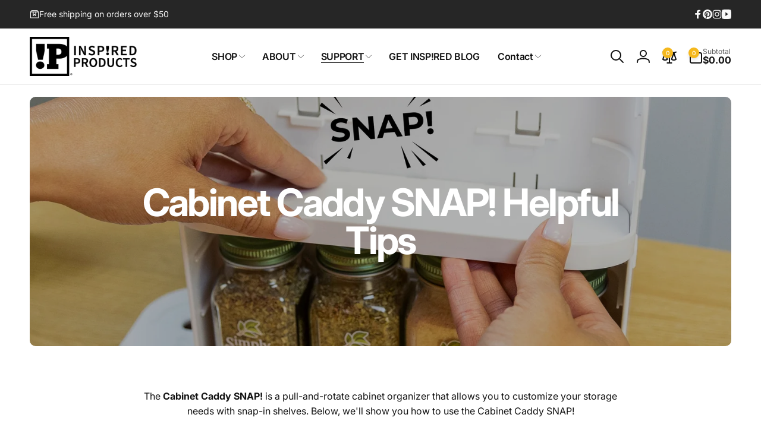

--- FILE ---
content_type: text/css
request_url: https://inspiredproducts.com/cdn/shop/t/3/assets/section-image-banner.css?v=27941312166403111681707506911
body_size: 664
content:
.banner{flex-direction:row}.banner__text.rte{--color-link: var(--color-foreground)}.banner__text{font-weight:var(--font-body-weight-medium)}.banner__media--radius,.banner__media--radius:after{border-radius:1rem}.banner__badge{padding:1.2rem 1.8rem;align-items:baseline;color:rgb(var(--color-badge-foreground));background:rgb(var(--color-badge-background));border-radius:100px;font-size:calc(1.1rem * var(--font-body-scale));line-height:calc(1 + .1 / var(--font-body-scale));letter-spacing:1.1px;word-break:break-word}a.banner__full-link{position:absolute;inset-inline-start:0;top:0;z-index:2;display:block;--outline-focus-offset: -.3rem}@media only screen and (max-width: 749px){.banner--content-align-mobile-right .banner__box{text-align:end}.banner--content-align-mobile-left .banner__box{text-align:start}.banner--mobile-bottom .banner__media--radius,.banner--mobile-bottom .banner__media--radius:after{border-start-start-radius:1rem;border-start-end-radius:1rem;border-end-end-radius:0;border-end-start-radius:0}.banner__box--radius{border-start-start-radius:0;border-start-end-radius:0;border-end-end-radius:1rem;border-end-start-radius:1rem}.banner--mobile-bottom .banner__content.page-width{padding:0}.banner--mobile-bottom .banner__full-link{z-index:3}}@media only screen and (min-width: 750px){.banner--content-align-right .banner__box{text-align:end}.banner--content-align-left .banner__box{text-align:start}.banner--content-align-left.banner--desktop-transparent .banner__box,.banner--content-align-right.banner--desktop-transparent .banner__box,.banner--medium.banner--desktop-transparent .banner__box{max-width:68rem}}@media screen and (max-width: 749px){.banner--small-mobile.banner--mobile-bottom:not(.banner--adapt) .banner__media{height:30rem}.banner--medium-mobile.banner--mobile-bottom:not(.banner--adapt) .banner__media{height:40rem}.banner--large-mobile.banner--mobile-bottom:not(.banner--adapt) .banner__media{height:50rem}.banner--small-mobile:not(.banner--mobile-bottom):not(.banner--adapt) .banner__content{min-height:30rem}.banner--medium-mobile:not(.banner--mobile-bottom):not(.banner--adapt) .banner__content{min-height:40rem}.banner--large-mobile:not(.banner--mobile-bottom):not(.banner--adapt) .banner__content{min-height:50rem}}@media screen and (min-width: 750px){.banner--small:not(.banner--adapt){min-height:42rem}.banner--medium:not(.banner--adapt){min-height:56rem}.banner--large:not(.banner--adapt){min-height:70rem}.banner__content.banner__content--top-left{align-items:flex-start;justify-content:flex-start}.banner__content.banner__content--top-center{align-items:flex-start;justify-content:center}.banner__content.banner__content--top-right{align-items:flex-start;justify-content:flex-end}.banner__content.banner__content--middle-left{align-items:center;justify-content:flex-start}.banner__content.banner__content--middle-center{align-items:center;justify-content:center}.banner__content.banner__content--middle-right{align-items:center;justify-content:flex-end}.banner__content.banner__content--bottom-left{align-items:flex-end;justify-content:flex-start}.banner__content.banner__content--bottom-center{align-items:flex-end;justify-content:center}.banner__content.banner__content--bottom-right{align-items:flex-end;justify-content:flex-end}}@media screen and (max-width: 749px){.banner{flex-wrap:wrap}}.banner__media{height:100%;position:absolute;inset-inline-start:0;top:0;width:100%}@media screen and (min-width: 750px){.banner__media{height:100%}.banner--adapt,.banner--adapt_image.banner--mobile-bottom .banner__media:not(.placeholder){height:auto}}@media screen and (max-width: 749px){.banner--adapt-mobile,.banner--adapt_image_mobile.banner--mobile-bottom .banner__media:not(.placeholder){height:auto}.banner--mobile-bottom .banner__media{position:relative}.banner:not(.banner--mobile-bottom) .banner__box{border:none;border-radius:0;box-shadow:none}.banner:before{display:none!important}}.banner__content{display:flex;position:relative;width:100%;align-items:center;justify-content:center;z-index:2}@media screen and (min-width: 750px){.banner__content{padding:2.5rem}.banner__content--top-left{align-items:flex-start;justify-content:flex-start}.banner__content--top-center{align-items:flex-start;justify-content:center}.banner__content--top-right{align-items:flex-start;justify-content:flex-end}.banner__content--middle-left{align-items:center;justify-content:flex-start}.banner__content--middle-center{align-items:center;justify-content:center}.banner__content--middle-right{align-items:center;justify-content:flex-end}.banner__content--bottom-left{align-items:flex-end;justify-content:flex-start}.banner__content--bottom-center{align-items:flex-end;justify-content:center}.banner__content--bottom-right{align-items:flex-end;justify-content:flex-end}}@media (min-width: 990px){.banner__content{padding:5rem}}@media screen and (max-width: 749px){.banner--mobile-bottom .banner__content{order:2}.banner:not(.banner--mobile-bottom) .field__input{background-color:transparent}}.banner__box{position:relative;height:fit-content;align-items:center;text-align:center;width:100%;z-index:1;background:rgb(var(--color-background));background:var(--gradient-background)}@media screen and (min-width: 750px){.banner--desktop-transparent .banner__box{--color-background: transparent;--gradient-background: transparent;max-width:89rem;border:none;border-radius:0;box-shadow:none}}@media screen and (max-width: 749px){.banner--mobile-bottom:after,.banner--mobile-bottom .banner__media:after{display:none}}.banner:after,.banner__media:after{content:"";position:absolute;top:0;background:#000;opacity:0;z-index:1;width:100%;height:100%}.banner__box>*+*{margin-top:var(--banner-gap, 2rem)}.banner__box>*:first-child{margin-top:0}.banner__heading{margin-bottom:0}.banner__buttons{display:inline-flex;flex-wrap:wrap;gap:1rem;max-width:45rem;word-break:break-word}.banner__box .countdown.expired{color:rgb(var(--color-background))}@media screen and (max-width: 749px){.banner--content-align-mobile-right .banner__buttons--multiple{justify-content:flex-end}.banner--content-align-mobile-center .banner__buttons--multiple>*:not(.link){flex-grow:1;min-width:22rem}.banner__heading--large-size{letter-spacing:-.16rem;font-size:calc(var(--font-heading-scale) * 4rem)}.banner__heading--gradient-mobile{background:var(--gradient-heading);background-clip:text;-webkit-background-clip:text;-webkit-text-fill-color:transparent;line-height:calc(1 + .2/max(1,var(--font-heading-scale)))}.banner__heading--gradient-mobile span{display:inline-block}.banner__button{font-size:calc(var(--font-button-scale) * 1.2rem);padding:1.4rem 1.6rem}.banner--mobile-bottom .banner__box{padding:3rem 1rem 3.3rem}}@media screen and (min-width: 750px){.banner__box{width:auto;max-width:71rem;min-width:45rem}.banner--content-align-right .banner__buttons--multiple{justify-content:flex-end}.banner__heading--large-size{letter-spacing:-.192rem;font-size:calc(var(--font-heading-scale) * 4.8rem)}.banner__heading--gradient-desktop{background:var(--gradient-heading);background-clip:text;-webkit-background-clip:text;-webkit-text-fill-color:transparent;line-height:calc(1 + .2/max(1,var(--font-heading-scale)))}.banner__heading--gradient-desktop span{display:inline-block}.banner__button{padding:1.6rem 2rem}}@media screen and (min-width: 990px){.banner__heading--large-size{letter-spacing:-.256rem;font-size:calc(var(--font-heading-scale) * 6.4rem)}.banner__box>*+*{margin-top:var(--banner-gap, 3rem)}.banner__text{font-size:1.8rem}}@media screen and (min-width: 1400px){.banner__box{max-width:90rem}}
/*# sourceMappingURL=/cdn/shop/t/3/assets/section-image-banner.css.map?v=27941312166403111681707506911 */


--- FILE ---
content_type: text/css
request_url: https://inspiredproducts.com/cdn/shop/t/3/assets/compare-popup.css?v=65211338967213928321707506908
body_size: -174
content:
.template-popup{overflow:hidden}.compare-modal__results{overflow:auto}.compare-popup{margin:.3rem}.compare-popup table{table-layout:fixed;min-width:100%}.compare-popup table th,.compare-popup table td{text-align:start;white-space:normal}.compare-popup th{min-width:15rem}.compare-popup th,.compare-popup td{max-width:25rem}.compare-popup td{min-width:25rem;vertical-align:top}.compare-popup__media-wrapper{max-width:25rem;margin:0 auto}.compare-popup .price__sale{flex-direction:column}.compare-popup .product-form__buttons{grid-template-columns:auto 1fr}.compare-popup .product-form__submit{max-width:7rem}.compare-popup__description{max-height:20rem;overflow-y:auto}.compare-modal__message{display:none;margin-bottom:auto}compare-popup.empty .compare-modal__empty,compare-popup.warning .compare-modal__warning{display:block}div.compare-modal__loading{display:none;width:5rem;position:absolute;inset-inline-start:50%;top:50%;transform:translate(calc(var(--transform-direction) * 50%),-50%)}.compare-modal__loading{display:none}.compare-modal__content-info.loading .compare-modal__results,.compare-modal__content-info.loading .compare-modal__empty,compare-popup.empty .compare-modal__results{display:none}.compare-modal__content-info.loading .compare-modal__loading{display:block}.compare-popup__remove-link{min-height:4.4rem}
/*# sourceMappingURL=/cdn/shop/t/3/assets/compare-popup.css.map?v=65211338967213928321707506908 */
